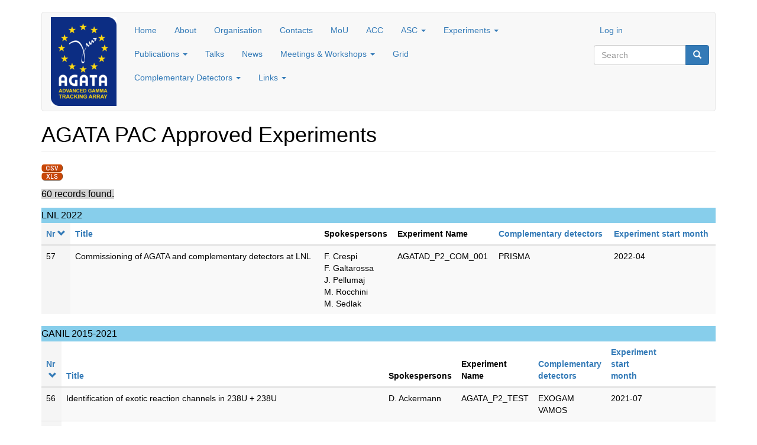

--- FILE ---
content_type: text/html; charset=utf-8
request_url: https://www.agata.org/agata_pac_approved_experiments/acc
body_size: 11364
content:
<!DOCTYPE html>
<html lang="en" dir="ltr">
<head>
  <link rel="profile" href="http://www.w3.org/1999/xhtml/vocab" />
  <meta charset="utf-8">
  <meta name="viewport" content="width=device-width, initial-scale=1.0">
  <meta http-equiv="Content-Type" content="text/html; charset=utf-8" />
<meta name="Generator" content="Drupal 7 (http://drupal.org)" />
<link rel="shortcut icon" href="https://www.agata.org/sites/all/themes/agata/agata-favicon.png" type="image/png" />
  <title>AGATA PAC Approved Experiments | AGATA</title>
  <link type="text/css" rel="stylesheet" href="https://www.agata.org/sites/default/files/css/css_lQaZfjVpwP_oGNqdtWCSpJT1EMqXdMiU84ekLLxQnc4.css" media="all" />
<link type="text/css" rel="stylesheet" href="https://www.agata.org/sites/default/files/css/css_vv4pljwlvwdCGPcixhZ126582XBUyQM6Fs-F_c0Bkt0.css" media="all" />
<link type="text/css" rel="stylesheet" href="https://www.agata.org/sites/default/files/css/css_hrAd4fOz79fTfAvafp_W_cUXD-qV08_EJO8mUPP8UUE.css" media="all" />
<link type="text/css" rel="stylesheet" href="https://www.agata.org/sites/default/files/css/css_nilhLjOjeG44exEDOzk-aaMkep2ZL0I0nXOARuHnf_o.css" media="all" />
<link type="text/css" rel="stylesheet" href="https://cdn.jsdelivr.net/npm/bootstrap@3.4.1/dist/css/bootstrap.min.css" media="all" />
<link type="text/css" rel="stylesheet" href="https://cdn.jsdelivr.net/npm/@unicorn-fail/drupal-bootstrap-styles@0.0.2/dist/3.3.1/7.x-3.x/drupal-bootstrap.min.css" media="all" />
<link type="text/css" rel="stylesheet" href="https://www.agata.org/sites/default/files/css/css_c7IWumd4dAe6lV04LRKEYtXfk7Wfc4Zkl1Crqsd7TIQ.css" media="all" />
  <!-- HTML5 element support for IE6-8 -->
  <!--[if lt IE 9]>
    <script src="https://cdn.jsdelivr.net/html5shiv/3.7.3/html5shiv-printshiv.min.js"></script>
  <![endif]-->
  <script src="https://www.agata.org/sites/default/files/js/js_X0SxtspRdzzDDjVDAVn0MloMvQ4Xgekb0Y6wenbBpdw.js"></script>
<script src="https://www.agata.org/sites/default/files/js/js_u_9A6D1no4LJwPJTRkGEUh3kEvPzYXPlTrtnhwz4Euc.js"></script>
<script src="https://cdn.jsdelivr.net/npm/bootstrap@3.4.1/dist/js/bootstrap.min.js"></script>
<script>Drupal.settings.ais = [{"name":"threshold-480","size":"480"},{"name":"threshold-768","size":"768"},{"name":"threshold-992","size":"992"},{"name":"threshold-1382","size":"1382"}];
Drupal.settings.ais_method = "both-max";</script>
<script src="https://www.agata.org/sites/default/files/js/js_7rhOFsPsskeh7tfwNAu-Nnv0XPaQRIOECb3JmYL11Pk.js"></script>
<script src="https://www.agata.org/sites/default/files/js/js_ztIaMItTOODYuXa4ltei467PxCOlti-lRvw1pKICk7Y.js"></script>
<script src="https://www.agata.org/sites/default/files/js/js_AZT-rjVfwcGi21bPwZ2iPtSf10M7Jdp7Suo-p-qFC6c.js"></script>
<script src="https://www.agata.org/sites/default/files/js/js__Yd4Rsn2_44MSaf-KKaruozHe00TLAB59GNsA57VvCY.js"></script>
<script>jQuery.extend(Drupal.settings, {"basePath":"\/","pathPrefix":"","setHasJsCookie":0,"ajaxPageState":{"theme":"bootstrap_subtheme","theme_token":"keYx5J6jMjsiBAgyODaGx56fiVxhfEB76GO4JFyzxy4","jquery_version":"2.1","jquery_version_token":"B19hQHUhxyNVUEYnWGK4JdN121phb_PK8dXAI2cT3iE","js":{"sites\/all\/themes\/bootstrap\/js\/bootstrap.js":1,"sites\/all\/modules\/jquery_update\/replace\/jquery\/2.2\/jquery.min.js":1,"misc\/jquery-extend-3.4.0.js":1,"misc\/jquery-html-prefilter-3.5.0-backport.js":1,"misc\/jquery.once.js":1,"misc\/drupal.js":1,"sites\/all\/libraries\/fitvids\/jquery.fitvids.js":1,"sites\/all\/modules\/jquery_update\/js\/jquery_browser.js":1,"sites\/all\/modules\/jquery_update\/replace\/ui\/ui\/minified\/jquery.ui.core.min.js":1,"sites\/all\/modules\/jquery_update\/replace\/ui\/ui\/minified\/jquery.ui.widget.min.js":1,"sites\/all\/modules\/jquery_update\/replace\/ui\/ui\/minified\/jquery.ui.effect.min.js":1,"sites\/all\/modules\/jquery_update\/replace\/ui\/ui\/minified\/jquery.ui.button.min.js":1,"sites\/all\/modules\/jquery_update\/replace\/ui\/ui\/minified\/jquery.ui.mouse.min.js":1,"sites\/all\/modules\/jquery_update\/replace\/ui\/ui\/minified\/jquery.ui.draggable.min.js":1,"sites\/all\/modules\/jquery_update\/replace\/ui\/ui\/minified\/jquery.ui.position.min.js":1,"misc\/ui\/jquery.ui.position-1.13.0-backport.js":1,"sites\/all\/modules\/jquery_update\/replace\/ui\/ui\/minified\/jquery.ui.resizable.min.js":1,"sites\/all\/modules\/jquery_update\/replace\/ui\/ui\/minified\/jquery.ui.dialog.min.js":1,"misc\/ui\/jquery.ui.dialog-1.13.0-backport.js":1,"misc\/form-single-submit.js":1,"misc\/ajax.js":1,"sites\/all\/modules\/jquery_update\/js\/jquery_update.js":1,"https:\/\/cdn.jsdelivr.net\/npm\/bootstrap@3.4.1\/dist\/js\/bootstrap.min.js":1,"0":1,"sites\/all\/modules\/fitvids\/fitvids.js":1,"sites\/all\/modules\/back_to_top\/js\/back_to_top.js":1,"ais\/assets\/js\/ais.js":1,"sites\/all\/libraries\/colorbox\/jquery.colorbox-min.js":1,"sites\/all\/modules\/colorbox\/js\/colorbox.js":1,"sites\/all\/modules\/colorbox\/styles\/default\/colorbox_style.js":1,"sites\/all\/modules\/colorbox\/js\/colorbox_load.js":1,"sites\/all\/modules\/colorbox\/js\/colorbox_inline.js":1,"sites\/all\/modules\/simple_dialog\/js\/simple_dialog.js":1,"sites\/all\/modules\/responsive_dropdown_menus\/theme\/responsive-dropdown-menus.js":1,"sites\/all\/themes\/bootstrap\/js\/misc\/_progress.js":1,"sites\/all\/modules\/colorbox_node\/colorbox_node.js":1,"sites\/all\/themes\/bootstrap_subtheme\/bootstrap\/js\/affix.js":1,"sites\/all\/themes\/bootstrap_subtheme\/bootstrap\/js\/alert.js":1,"sites\/all\/themes\/bootstrap_subtheme\/bootstrap\/js\/button.js":1,"sites\/all\/themes\/bootstrap_subtheme\/bootstrap\/js\/carousel.js":1,"sites\/all\/themes\/bootstrap_subtheme\/bootstrap\/js\/collapse.js":1,"sites\/all\/themes\/bootstrap_subtheme\/bootstrap\/js\/modal.js":1,"sites\/all\/themes\/bootstrap_subtheme\/bootstrap\/js\/tooltip.js":1,"sites\/all\/themes\/bootstrap_subtheme\/bootstrap\/js\/popover.js":1,"sites\/all\/themes\/bootstrap_subtheme\/bootstrap\/js\/scrollspy.js":1,"sites\/all\/themes\/bootstrap_subtheme\/bootstrap\/js\/tab.js":1,"sites\/all\/themes\/bootstrap_subtheme\/bootstrap\/js\/transition.js":1,"sites\/all\/themes\/bootstrap\/js\/misc\/ajax.js":1},"css":{"modules\/system\/system.base.css":1,"misc\/ui\/jquery.ui.core.css":1,"misc\/ui\/jquery.ui.theme.css":1,"misc\/ui\/jquery.ui.button.css":1,"misc\/ui\/jquery.ui.resizable.css":1,"misc\/ui\/jquery.ui.dialog.css":1,"sites\/all\/modules\/ais\/assets\/css\/ais.css":1,"sites\/all\/modules\/colorbox_node\/colorbox_node.css":1,"modules\/field\/theme\/field.css":1,"sites\/all\/modules\/filebrowser\/css\/filebrowser_style.css":1,"sites\/all\/modules\/fitvids\/fitvids.css":1,"modules\/node\/node.css":1,"sites\/all\/modules\/views\/css\/views.css":1,"sites\/all\/modules\/back_to_top\/css\/back_to_top.css":1,"sites\/all\/modules\/ckeditor_image2\/ckeditor_image2.theme.css":1,"sites\/all\/modules\/ckeditor_image2\/ckeditor_image2.responsive.css":1,"sites\/all\/modules\/colorbox\/styles\/default\/colorbox_style.css":1,"sites\/all\/modules\/ctools\/css\/ctools.css":1,"sites\/all\/modules\/simple_dialog\/css\/simple_dialog.css":1,"sites\/all\/modules\/tables\/tables-filter.css":1,"sites\/all\/modules\/uif\/uif.css":1,"sites\/all\/modules\/biblio\/biblio.css":1,"sites\/all\/modules\/views_record_count\/css\/views-record-count.css":1,"sites\/all\/modules\/responsive_dropdown_menus\/theme\/responsive-dropdown-menus.css":1,"https:\/\/cdn.jsdelivr.net\/npm\/bootstrap@3.4.1\/dist\/css\/bootstrap.min.css":1,"https:\/\/cdn.jsdelivr.net\/npm\/@unicorn-fail\/drupal-bootstrap-styles@0.0.2\/dist\/3.3.1\/7.x-3.x\/drupal-bootstrap.min.css":1,"sites\/all\/themes\/bootstrap_subtheme\/css\/style.css":1,"sites\/all\/themes\/bootstrap_subtheme\/css\/my_style.css":1}},"colorbox":{"opacity":"0.85","current":"{current} of {total}","previous":"\u00ab Prev","next":"Next \u00bb","close":"Close","maxWidth":"98%","maxHeight":"98%","fixed":true,"mobiledetect":true,"mobiledevicewidth":"480px","file_public_path":"\/sites\/default\/files","specificPagesDefaultValue":"admin*\nimagebrowser*\nimg_assist*\nimce*\nnode\/add\/*\nnode\/*\/edit\nprint\/*\nprintpdf\/*\nsystem\/ajax\nsystem\/ajax\/*"},"simpleDialog":{"classes":"","defaults":"width:300;height:auto;position:[center,60]","selector":"content","title":""},"back_to_top":{"back_to_top_button_trigger":"100","back_to_top_button_text":"Back to top","#attached":{"library":[["system","ui"]]}},"fitvids":{"custom_domains":[],"selectors":["body"],"simplifymarkup":true},"urlIsAjaxTrusted":{"\/agata_pac_approved_experiments\/acc":true},"responsive_dropdown_menus":{"menu-aw7":"7th AGATA Week (2021-07-25\/jn: not used since a long time) ","menu-acc":"ACC","menu-agata-main-menu":"AGATA main menu (2021-07-25\/jn: not used ever)","devel":"Development","menu-reports":"Documents (2021-07-25\/jn: not used?)","features":"Features (2021-07-25\/jn: not used?)","menu-flexslider-example":"FlexSlider Example (2021-07-25\/jn: not used)","menu-general-info":"General Information about AGATA (2021-07-25\/jn: not used?)","menu-grid":"Grid (2021-07-25\/jn: not used?)","menu-home":"Home (2021-07-25\/jn: not used?)","menu-infrastructure-and-compleme":"Infrastructure and Complementary Detectors (2021-07-25\/jn: not used now but maybe later)","menu-links":"Links (2021-07-25\/jn: not used?)","menu-log-in":"Log in","main-menu":"Main menu","management":"Management","menu-neda":"NEDA","navigation":"Navigation","menu-news":"News (2021-07-25\/jn: not used?)","menu-agata-physics-publications":"Publication Submission (2021-07-25\/jn: not used?)","secondary-menu":"Secondary menu (2021-07-25\/jn: not used?)","menu-tsdd":"TSDD Working Group (2021-07-25\/jn: not used but maybe later)","menu-test-menu-title":"Test Menu Title (2021-07-25\/jn: not used)","user-menu":"User Menu"},"colorbox_node":{"width":"600px","height":"600px"},"bootstrap":{"anchorsFix":"0","anchorsSmoothScrolling":"0","formHasError":1,"popoverEnabled":1,"popoverOptions":{"animation":1,"html":0,"placement":"right","selector":"","trigger":"click","triggerAutoclose":1,"title":"","content":"","delay":0,"container":"body"},"tooltipEnabled":1,"tooltipOptions":{"animation":1,"html":0,"placement":"auto left","selector":"","trigger":"hover focus","delay":0,"container":"body"}}});</script>
</head>
<body class="html not-front not-logged-in no-sidebars page-agata-pac-approved-experiments page-agata-pac-approved-experiments-acc">
  <div id="skip-link">
    <a href="#main-content" class="element-invisible element-focusable">Skip to main content</a>
  </div>
    
<header id="navbar" role="banner" class="navbar container navbar-default">
  <div class="container">
    <div class="navbar-header">
              <a class="logo navbar-btn pull-left" href="/" title="Home">
          <img src="https://www.agata.org/sites/default/files/agata_logo_111x150.png" alt="Home" />
        </a>
                          <button type="button" class="navbar-toggle" 
                data-toggle="collapse" data-target=".navbar-collapse">
          <span class="sr-only">Toggle navigation</span>
          <span class="icon-bar"></span>
          <span class="icon-bar"></span>
          <span class="icon-bar"></span>
        </button>
          </div>
          <div class="navbar-collapse collapse">
        <nav role="navigation">
                              	        	    <ul class="nav navbar-nav">
	      <div class="navigation-left">
        	<li>
  	            <div class="region region-navigation-left">
    <section id="block-system-main-menu" class="block block-system block-menu clearfix">

      
  <ul class="menu nav"><li class="first leaf"><a href="/" title="AGATA home page">Home</a></li>
<li class="leaf"><a href="/about" title="Short description of AGATA">About</a></li>
<li class="leaf"><a href="/organisation" title="AGATA organisation">Organisation</a></li>
<li class="leaf"><a href="/agata_contacts" title="How to contact AGATA">Contacts</a></li>
<li class="leaf"><a href="/mou" title="AGATA Memorandum of Understanding">MoU</a></li>
<li class="leaf"><a href="/acc" title="AGATA Collaboration Council">ACC</a></li>
<li class="expanded dropdown"><a href="/" title="AGATA Steering Committee" class="dropdown-toggle" data-toggle="dropdown">ASC <span class="caret"></span></a><ul class="dropdown-menu"><li class="first last leaf"><a href="/asc" title="A page with a short description of the AGATA Steering Committee.">Short description of the ASC</a></li>
</ul></li>
<li class="expanded dropdown"><a href="/" title="AGATA Experiments and Campaigns" class="dropdown-toggle" data-toggle="dropdown">Experiments <span class="caret"></span></a><ul class="dropdown-menu"><li class="first leaf"><a href="/agata_pac_approved_experiments/" title="A table with information about AGATA PAC approved experiments">PAC Approved Experiments</a></li>
<li class="leaf"><a href="/campaign_lnl_2022" title="Information about the AGATA campaign at LNL with experiments starting in 2022">Campaign LNL 2022-</a></li>
<li class="leaf"><a href="/campaign_ganil_2015-2021" title="Information about the AGATA campaign at GANIL 2015-2021">Campaign GANIL 2015-2021</a></li>
<li class="leaf"><a href="/campaign_gsi_2012-2014" title="Information about the AGATA campaign at GSI 2012-2014">Campaign GSI 2012-2014</a></li>
<li class="last leaf"><a href="/campaign_lnl_2010-2011" title="Information about the AGATA campaign at LNL 2010-2011">Campaign LNL 2010-2011</a></li>
</ul></li>
<li class="expanded dropdown"><a href="/" title="AGATA publications" class="dropdown-toggle" data-toggle="dropdown">Publications <span class="caret"></span></a><ul class="dropdown-menu"><li class="first leaf"><a href="/list_of_publications" title="">List of Publications</a></li>
<li class="leaf"><a href="/physics_publication_submission">Submission of Physics Publications</a></li>
<li class="leaf"><a href="/technical_publication_submission">Submission of Technical Publications</a></li>
<li class="last leaf"><a href="/aca_lists">AGATA Core Author Lists</a></li>
</ul></li>
<li class="leaf"><a href="/talks" title="AGATA Talks">Talks</a></li>
<li class="leaf"><a href="/news" title="AGATA News">News</a></li>
<li class="expanded dropdown"><a href="/" title="AGATA Collaboration Meetings, AGATA Weeks, Workshops, etc." class="dropdown-toggle" data-toggle="dropdown">Meetings &amp; Workshops <span class="caret"></span></a><ul class="dropdown-menu"><li class="first leaf"><a href="/agata_10y_celebration" title="Select this to show a link to the event website">AGATA 10 (+2) Years Celebration</a></li>
<li class="leaf"><a href="/acc/collaboration_meetings" title="Annual Meetings of the AGATA Collaboration">AGATA Collaboration Meetings</a></li>
<li class="leaf"><a href="/agata_data_analysis_workshops">AGATA Data Analysis Workshops</a></li>
<li class="leaf"><a href="/agata_oasis_workshops">AGATA OASIS Workshops</a></li>
<li class="leaf"><a href="/agata_physics_workshops" title="AGATA Physics Workshops">AGATA Physics Workshops</a></li>
<li class="leaf"><a href="/agata_simulation_workshops">AGATA Simulation Workshops</a></li>
<li class="leaf"><a href="/agata_weeks" title="Page with information of the AGATA Week meetings">AGATA Weeks</a></li>
<li class="leaf"><a href="/agata-gretina_collaboration_meetings" title="Information and links to the AGATA-GRETINA Collaboration Meetings">AGATA-GRETINA Collaboration Meetings</a></li>
<li class="last leaf"><a href="/detector_workshops" title="Position Sensitive Germanium Detectors (PSeGe) Technology and Application Workshop held togehter with the AGATA Week.">Detector Workshops</a></li>
</ul></li>
<li class="leaf"><a href="/grid" title="Accessing AGATA Data on the Grid">Grid</a></li>
<li class="expanded dropdown"><a href="/" title="Complementary detectors used by AGATA (the list is NOT complete)" class="dropdown-toggle" data-toggle="dropdown">Complementary Detectors <span class="caret"></span></a><ul class="dropdown-menu"><li class="first last leaf"><a href="/neda" title="NEutron Detector Array (NEDA)">NEDA</a></li>
</ul></li>
<li class="last expanded dropdown"><a href="/" title="Links" class="dropdown-toggle" data-toggle="dropdown">Links <span class="caret"></span></a><ul class="dropdown-menu"><li class="first leaf"><a href="/metabase" title="Links to the metabase application used for accessing the database with AGATA equipment.">AGATA Array Construction Database</a></li>
<li class="leaf"><a href="/agata_elog_servers">AGATA ELOG Servers</a></li>
<li class="leaf"><a href="/links/mailinglists" title="Links to the AGATA-ALL Mailing List">AGATA Mailing List</a></li>
<li class="leaf"><a href="/agata_monitoring_tool" title="">AGATA Monitoring Tool</a></li>
<li class="leaf"><a href="/links/websites" title="Links to AGATA Websites">AGATA Websites</a></li>
<li class="leaf"><a href="http://agata.in2p3.fr/forum/" title="AGATA forums for data analysis and performance">AGATA Forums (link to external website)</a></li>
<li class="leaf"><a href="/software/cubix" title="Cubix is a ROOT based graphical interface providing a large number of tools for gamma-ray spectrocopy analysis.">Cubix</a></li>
<li class="last leaf"><a href="http://greta.lbl.gov/" title="Link to the GRETA/GRETINA website">GRETA/GRETINA (link to external website)</a></li>
</ul></li>
</ul>
</section>
  </div>
	
		</li>
	      </div> <!-- /.navigation-left -->
	    </ul>
 	  	  	
      	    <ul class="nav navbar-nav navbar-right">
	      <div class="navigation-right">
        	<li>
  	            <div class="region region-navigation-right">
    <section id="block-menu-menu-log-in" class="block block-menu clearfix">

        <h2 class="block-title"><a href="/user/" class="block-title-link"></a></h2>
    
  <ul class="menu nav"><li class="first last leaf"><a href="/user/login" title="">Log in</a></li>
</ul>
</section>
  </div>
		</li>		
	      </div> <!-- /.navigation-right -->
	      <div class="navigation-right-bottom">
		<li>
                    <div class="region region-navigation-right-bottom">
    <section id="block-search-form" class="block block-search clearfix">

      
  <form class="form-search content-search" action="/agata_pac_approved_experiments/acc" method="post" id="search-block-form" accept-charset="UTF-8"><div><div>
      <h2 class="element-invisible">Search form</h2>
    <div class="input-group"><input title="Enter the terms you wish to search for." placeholder="Search" class="form-control form-text" type="text" id="edit-search-block-form--2" name="search_block_form" value="" size="15" maxlength="128" /><span class="input-group-btn"><button type="submit" class="btn btn-primary"><span class="icon glyphicon glyphicon-search" aria-hidden="true"></span>
</button></span></div><div class="form-actions form-wrapper form-group" id="edit-actions"><button class="element-invisible btn btn-primary form-submit" type="submit" id="edit-submit" name="op" value="Search">Search</button>
</div><input type="hidden" name="form_build_id" value="form-nPqjCxAf-uZv9HwwVvXsD7ipIYr59cc1n3lBbHz0Jjw" />
<input type="hidden" name="form_id" value="search_block_form" />
</div>
</div></form>
</section>
  </div>
		</li>
	    </ul>
	      </div> <!-- /.navigation-right-bottom -->
          	</nav>
      </div>
      </div>
</header>

<div class="main-container container">
  <header role="banner" id="page-header">
          </header> <!-- /#page-header -->
  <div class="row">
        <section class="col-sm-12">
                  <a id="main-content"></a>
                    <h1 class="page-header">AGATA PAC Approved Experiments</h1>
                                                          <div class="region region-content">
    <section id="block-system-main" class="block block-system clearfix">

      
  <div class="view view-clone-of-agata-pac-approved-experiments-new view-id-clone_of_agata_pac_approved_experiments_new view-display-id-page view-dom-id-3990c59a0010e4a8ae7a664f0897e8a9">
        
  
      <div class="feed-icon">
      <a href="/agata_pac_approved_experiments/csv/acc"><img class="img-rounded img-responsive" src="https://www.agata.org/sites/all/modules/views_data_export/images/csv.png" alt="CSV" title="CSV" /></a><a href="/agata_pac_approved_experiments/xls/acc"><img class="img-rounded img-responsive" src="https://www.agata.org/sites/all/modules/views_data_export/images/xls.png" alt="XLS" title="XLS" /></a>    </div>
  
      <div class="attachment attachment-before">
      <div id="views-record-count-text"><strong>60 records found.</strong></div>    </div>
  
      <div class="view-content">
      <div class="table-responsive">
<table class="views-table cols-6 table table-hover table-striped" >
       <caption> LNL 2022</caption>
        <thead>
      <tr>
                  <th class="views-field views-field-value active" >
            <a href="/agata_pac_approved_experiments/acc?order=value&amp;sort=asc" title="sort by Nr" class="active">Nr<span class="icon-after icon glyphicon glyphicon-chevron-down" data-toggle="tooltip" data-placement="bottom" title="sort ascending" aria-hidden="true"></span>
</a>          </th>
                  <th class="views-field views-field-value-2" >
            <a href="/agata_pac_approved_experiments/acc?order=value_2&amp;sort=asc" title="sort by Title" class="active">Title</a>          </th>
                  <th class="views-field views-field-views-conditional" >
            Spokespersons          </th>
                  <th class="views-field views-field-views-conditional-15" >
            Experiment Name          </th>
                  <th class="views-field views-field-value-6" >
            <a href="/agata_pac_approved_experiments/acc?order=value_6&amp;sort=asc" title="sort by Complementary detectors" class="active">Complementary detectors</a>          </th>
                  <th class="views-field views-field-value-7" >
            <a href="/agata_pac_approved_experiments/acc?order=value_7&amp;sort=asc" title="sort by Experiment start month " class="active">Experiment start month </a>          </th>
              </tr>
    </thead>
    <tbody>
          <tr class="odd views-row-first views-row-last">
                  <td class="views-field views-field-value active" >
            57          </td>
                  <td class="views-field views-field-value-2" >
            Commissioning of AGATA and complementary detectors at LNL           </td>
                  <td class="views-field views-field-views-conditional" >
            F. Crespi<br>F. Galtarossa<br>J. Pellumaj<br>M. Rocchini<br>M. Sedlak          </td>
                  <td class="views-field views-field-views-conditional-15" >
            AGATAD_P2_COM_001          </td>
                  <td class="views-field views-field-value-6" >
             PRISMA          </td>
                  <td class="views-field views-field-value-7" >
            2022-04          </td>
              </tr>
      </tbody>
</table>
  </div>
<div class="table-responsive">
<table class="views-table cols-7 table table-hover table-striped" >
       <caption> GANIL 2015-2021</caption>
        <thead>
      <tr>
                  <th class="views-field views-field-value active" >
            <a href="/agata_pac_approved_experiments/acc?order=value&amp;sort=asc" title="sort by Nr" class="active">Nr<span class="icon-after icon glyphicon glyphicon-chevron-down" data-toggle="tooltip" data-placement="bottom" title="sort ascending" aria-hidden="true"></span>
</a>          </th>
                  <th class="views-field views-field-value-2" >
            <a href="/agata_pac_approved_experiments/acc?order=value_2&amp;sort=asc" title="sort by Title" class="active">Title</a>          </th>
                  <th class="views-field views-field-views-conditional" >
            Spokespersons          </th>
                  <th class="views-field views-field-views-conditional-15" >
            Experiment Name          </th>
                  <th class="views-field views-field-value-6" >
            <a href="/agata_pac_approved_experiments/acc?order=value_6&amp;sort=asc" title="sort by Complementary detectors" class="active">Complementary detectors</a>          </th>
                  <th class="views-field views-field-value-7" >
            <a href="/agata_pac_approved_experiments/acc?order=value_7&amp;sort=asc" title="sort by Experiment start month " class="active">Experiment start month </a>          </th>
                  <th class="views-field views-field-views-conditional-5" >
                      </th>
              </tr>
    </thead>
    <tbody>
          <tr class="odd">
                  <td class="views-field views-field-value active" >
            56          </td>
                  <td class="views-field views-field-value-2" >
            Identification of exotic reaction channels in 238U + 238U          </td>
                  <td class="views-field views-field-views-conditional" >
            D. Ackermann          </td>
                  <td class="views-field views-field-views-conditional-15" >
            AGATA_P2_TEST          </td>
                  <td class="views-field views-field-value-6" >
             EXOGAM<br /> VAMOS          </td>
                  <td class="views-field views-field-value-7" >
            2021-07          </td>
                  <td class="views-field views-field-views-conditional-5" >
                      </td>
              </tr>
          <tr class="even">
                  <td class="views-field views-field-value active" >
            55          </td>
                  <td class="views-field views-field-value-2" >
            Nuclear Structure at and around the N=126 Shell Closure          </td>
                  <td class="views-field views-field-views-conditional" >
            Y. H. Kim          </td>
                  <td class="views-field views-field-views-conditional-15" >
                      </td>
                  <td class="views-field views-field-value-6" >
             LEPS<br /> VAMOS          </td>
                  <td class="views-field views-field-value-7" >
            2021-06          </td>
                  <td class="views-field views-field-views-conditional-5" >
                      </td>
              </tr>
          <tr class="odd">
                  <td class="views-field views-field-value active" >
            54          </td>
                  <td class="views-field views-field-value-2" >
            Spectroscopy of 48K from 47K(d,p)48K          </td>
                  <td class="views-field views-field-views-conditional" >
            A. Matta<br>W. Catford          </td>
                  <td class="views-field views-field-views-conditional-15" >
                      </td>
                  <td class="views-field views-field-value-6" >
             MUGAST<br /> VAMOS          </td>
                  <td class="views-field views-field-value-7" >
            2021-03          </td>
                  <td class="views-field views-field-views-conditional-5" >
            <a href="http://www.agata.org/list_of_publications?tid=1&field_biblio_experiment_nr_value=54" target="_blank">Publications</a>          </td>
              </tr>
          <tr class="even">
                  <td class="views-field views-field-value active" >
            53          </td>
                  <td class="views-field views-field-value-2" >
            Lifetime measurements of excited states in 20O populated by direct nucleon transfer          </td>
                  <td class="views-field views-field-views-conditional" >
            E. Clément<br>A. Goasduff          </td>
                  <td class="views-field views-field-views-conditional-15" >
                      </td>
                  <td class="views-field views-field-value-6" >
             MUGAST<br /> VAMOS          </td>
                  <td class="views-field views-field-value-7" >
            2020-02          </td>
                  <td class="views-field views-field-views-conditional-5" >
            <a href="http://www.agata.org/list_of_publications?tid=1&field_biblio_experiment_nr_value=53" target="_blank">Publications</a>          </td>
              </tr>
          <tr class="odd">
                  <td class="views-field views-field-value active" >
            52          </td>
                  <td class="views-field views-field-value-2" >
            Protons in the sd shells along the N=28 chain: only spectators?          </td>
                  <td class="views-field views-field-views-conditional" >
            A. Gottardo<br>M. Assié<br>D. Mengoni          </td>
                  <td class="views-field views-field-views-conditional-15" >
                      </td>
                  <td class="views-field views-field-value-6" >
             MUGAST<br /> VAMOS          </td>
                  <td class="views-field views-field-value-7" >
            2019-06          </td>
                  <td class="views-field views-field-views-conditional-5" >
                      </td>
              </tr>
          <tr class="even">
                  <td class="views-field views-field-value active" >
            51          </td>
                  <td class="views-field views-field-value-2" >
            Determining the ↵ + 15O radiative capture rate by measurement of the 6Li(15O,d)19Ne reaction          </td>
                  <td class="views-field views-field-views-conditional" >
            C. Aa. Diget          </td>
                  <td class="views-field views-field-views-conditional-15" >
                      </td>
                  <td class="views-field views-field-value-6" >
             MUGAST<br /> VAMOS          </td>
                  <td class="views-field views-field-value-7" >
            2019-07          </td>
                  <td class="views-field views-field-views-conditional-5" >
                      </td>
              </tr>
          <tr class="odd">
                  <td class="views-field views-field-value active" >
            50          </td>
                  <td class="views-field views-field-value-2" >
            Rescheduled from LISE2018          </td>
                  <td class="views-field views-field-views-conditional" >
            I. Stefan<br>F. de Oliveira          </td>
                  <td class="views-field views-field-views-conditional-15" >
                      </td>
                  <td class="views-field views-field-value-6" >
             MUGAST<br /> VAMOS          </td>
                  <td class="views-field views-field-value-7" >
            2019-04          </td>
                  <td class="views-field views-field-views-conditional-5" >
            <a href="http://www.agata.org/list_of_publications?tid=1&field_biblio_experiment_nr_value=50" target="_blank">Publications</a>          </td>
              </tr>
          <tr class="even">
                  <td class="views-field views-field-value active" >
            49          </td>
                  <td class="views-field views-field-value-2" >
            Shell evolution of neutron-deficient Xe isotopes: Octupole and Quadrupole Correlations above 100Sn          </td>
                  <td class="views-field views-field-views-conditional" >
            E. Clément<br>J.J. Valiente-Dobón          </td>
                  <td class="views-field views-field-views-conditional-15" >
                      </td>
                  <td class="views-field views-field-value-6" >
             DIAMANT<br /> NEDA<br /> NWall<br /> PLUNGER          </td>
                  <td class="views-field views-field-value-7" >
            2018-07          </td>
                  <td class="views-field views-field-views-conditional-5" >
                      </td>
              </tr>
          <tr class="odd">
                  <td class="views-field views-field-value active" >
            48          </td>
                  <td class="views-field views-field-value-2" >
            Isospin Symmetry Breaking and Shape Coexistence in Mirror Nuclei 71Kr - 71Br          </td>
                  <td class="views-field views-field-views-conditional" >
            A. Boso          </td>
                  <td class="views-field views-field-views-conditional-15" >
                      </td>
                  <td class="views-field views-field-value-6" >
             DIAMANT<br /> NEDA<br /> NWall          </td>
                  <td class="views-field views-field-value-7" >
            2018-06          </td>
                  <td class="views-field views-field-views-conditional-5" >
                      </td>
              </tr>
          <tr class="even">
                  <td class="views-field views-field-value active" >
            47          </td>
                  <td class="views-field views-field-value-2" >
            Search for isoscalar pairing in the N=Z nucleus 88Ru          </td>
                  <td class="views-field views-field-views-conditional" >
            B. Cederwall<br>R. Wadsworth<br>G. de France          </td>
                  <td class="views-field views-field-views-conditional-15" >
                      </td>
                  <td class="views-field views-field-value-6" >
             DIAMANT<br /> NEDA<br /> NWall          </td>
                  <td class="views-field views-field-value-7" >
            2018-05          </td>
                  <td class="views-field views-field-views-conditional-5" >
            <a href="http://www.agata.org/list_of_publications?tid=1&field_biblio_experiment_nr_value=47" target="_blank">Publications</a>          </td>
              </tr>
          <tr class="odd">
                  <td class="views-field views-field-value active" >
            46          </td>
                  <td class="views-field views-field-value-2" >
            Studies of excited states in 102,103Sn to deduce two-body neutron interactions, single-particle energies and N=Z=50 core excitations          </td>
                  <td class="views-field views-field-views-conditional" >
            J. Nyberg<br>M. Palacz<br>A. Ataç          </td>
                  <td class="views-field views-field-views-conditional-15" >
                      </td>
                  <td class="views-field views-field-value-6" >
             DIAMANT<br /> NEDA<br /> NWall          </td>
                  <td class="views-field views-field-value-7" >
            2018-04          </td>
                  <td class="views-field views-field-views-conditional-5" >
                      </td>
              </tr>
          <tr class="even">
                  <td class="views-field views-field-value active" >
            45          </td>
                  <td class="views-field views-field-value-2" >
            Effects of Isospin Symmetry Breaking in the A=63 mirror nuclei          </td>
                  <td class="views-field views-field-views-conditional" >
            S.M. Lenzi<br>F. Recchia          </td>
                  <td class="views-field views-field-views-conditional-15" >
                      </td>
                  <td class="views-field views-field-value-6" >
             DIAMANT<br /> NEDA<br /> NWall          </td>
                  <td class="views-field views-field-value-7" >
            2018-04          </td>
                  <td class="views-field views-field-views-conditional-5" >
                      </td>
              </tr>
          <tr class="odd">
                  <td class="views-field views-field-value active" >
            44          </td>
                  <td class="views-field views-field-value-2" >
            178Hg Fission Yield          </td>
                  <td class="views-field views-field-views-conditional" >
            C. Schmitt<br>M. Rejmund          </td>
                  <td class="views-field views-field-views-conditional-15" >
                      </td>
                  <td class="views-field views-field-value-6" >
             VAMOS          </td>
                  <td class="views-field views-field-value-7" >
            2017-11          </td>
                  <td class="views-field views-field-views-conditional-5" >
            <a href="http://www.agata.org/list_of_publications?tid=1&field_biblio_experiment_nr_value=44" target="_blank">Publications</a>          </td>
              </tr>
          <tr class="even">
                  <td class="views-field views-field-value active" >
            43          </td>
                  <td class="views-field views-field-value-2" >
            Lifetime measurements of excited states in neutron-rich C and O isotopes: a stringent test of the three body forces with the AGATA + PARIS + VAMOS setup          </td>
                  <td class="views-field views-field-views-conditional" >
            S. Leoni<br>B. Fornal<br>M. Ciemała          </td>
                  <td class="views-field views-field-views-conditional-15" >
                      </td>
                  <td class="views-field views-field-value-6" >
             PARIS<br /> VAMOS          </td>
                  <td class="views-field views-field-value-7" >
            2017-07          </td>
                  <td class="views-field views-field-views-conditional-5" >
            <a href="http://www.agata.org/list_of_publications?tid=1&field_biblio_experiment_nr_value=43" target="_blank">Publications</a>          </td>
              </tr>
          <tr class="odd">
                  <td class="views-field views-field-value active" >
            42          </td>
                  <td class="views-field views-field-value-2" >
            Shape evolution in neutron‐rich fission fragments in the mass A~100 region          </td>
                  <td class="views-field views-field-views-conditional" >
            W. Korten<br>A. Görgen          </td>
                  <td class="views-field views-field-views-conditional-15" >
                      </td>
                  <td class="views-field views-field-value-6" >
             FATIMA<br /> PRISMA<br /> VAMOS          </td>
                  <td class="views-field views-field-value-7" >
            2017-07          </td>
                  <td class="views-field views-field-views-conditional-5" >
            <a href="http://www.agata.org/list_of_publications?tid=1&field_biblio_experiment_nr_value=42" target="_blank">Publications</a>          </td>
              </tr>
          <tr class="even">
                  <td class="views-field views-field-value active" >
            41          </td>
                  <td class="views-field views-field-value-2" >
            Exploration of alpha-cluster structures in heavy nuclei: The unique case of 212Po (208Pb + alpha)          </td>
                  <td class="views-field views-field-views-conditional" >
            A. Jungclaus<br>A. Astier          </td>
                  <td class="views-field views-field-views-conditional-15" >
                      </td>
                  <td class="views-field views-field-value-6" >
             DSSD          </td>
                  <td class="views-field views-field-value-7" >
            2017-05          </td>
                  <td class="views-field views-field-views-conditional-5" >
            <a href="http://www.agata.org/list_of_publications?tid=1&field_biblio_experiment_nr_value=41" target="_blank">Publications</a>          </td>
              </tr>
          <tr class="odd">
                  <td class="views-field views-field-value active" >
            40          </td>
                  <td class="views-field views-field-value-2" >
            Understanding Nuclear Collectivity Approaching the π−ν Valence Maximum: Transition Quadrupole Moments in 166,168Dy          </td>
                  <td class="views-field views-field-views-conditional" >
            P. H. Regan<br>J. Nyberg<br>J. Simpson          </td>
                  <td class="views-field views-field-views-conditional-15" >
                      </td>
                  <td class="views-field views-field-value-6" >
             FATIMA          </td>
                  <td class="views-field views-field-value-7" >
            2017-05          </td>
                  <td class="views-field views-field-views-conditional-5" >
                      </td>
              </tr>
          <tr class="even">
                  <td class="views-field views-field-value active" >
            39          </td>
                  <td class="views-field views-field-value-2" >
            Shape transition in the neutron-rich W isotopes          </td>
                  <td class="views-field views-field-views-conditional" >
            P. R. John<br>P.-A.  Söderström          </td>
                  <td class="views-field views-field-views-conditional-15" >
                      </td>
                  <td class="views-field views-field-value-6" >
             FATIMA          </td>
                  <td class="views-field views-field-value-7" >
            2017-05          </td>
                  <td class="views-field views-field-views-conditional-5" >
                      </td>
              </tr>
          <tr class="odd">
                  <td class="views-field views-field-value active" >
            38          </td>
                  <td class="views-field views-field-value-2" >
            The lifetime of the 7.786 MeV state in 23Mg as a probe for classical novae models          </td>
                  <td class="views-field views-field-views-conditional" >
            C. Michelagnoli<br>F. de Oliveira          </td>
                  <td class="views-field views-field-views-conditional-15" >
                      </td>
                  <td class="views-field views-field-value-6" >
             DSSD<br /> VAMOS          </td>
                  <td class="views-field views-field-value-7" >
            2016-07          </td>
                  <td class="views-field views-field-views-conditional-5" >
            <a href="http://www.agata.org/list_of_publications?tid=1&field_biblio_experiment_nr_value=38" target="_blank">Publications</a>          </td>
              </tr>
          <tr class="even">
                  <td class="views-field views-field-value active" >
            37          </td>
                  <td class="views-field views-field-value-2" >
            Exploring the coupling to the continuum and the physics at high angular momentum and high isospin using A,Z identified fission fragment prompt gamma- spectroscopy          </td>
                  <td class="views-field views-field-views-conditional" >
            A. Navin<br>M. Rejmund          </td>
                  <td class="views-field views-field-views-conditional-15" >
                      </td>
                  <td class="views-field views-field-value-6" >
             VAMOS          </td>
                  <td class="views-field views-field-value-7" >
            2016-06          </td>
                  <td class="views-field views-field-views-conditional-5" >
            <a href="http://www.agata.org/list_of_publications?tid=1&field_biblio_experiment_nr_value=37" target="_blank">Publications</a>          </td>
              </tr>
          <tr class="odd">
                  <td class="views-field views-field-value active" >
            36          </td>
                  <td class="views-field views-field-value-2" >
            Evolution of collectivity around N=40: lifetime measurements in 73,75Ga          </td>
                  <td class="views-field views-field-views-conditional" >
            I. Celikovic<br>C. Michelagnoli          </td>
                  <td class="views-field views-field-views-conditional-15" >
                      </td>
                  <td class="views-field views-field-value-6" >
             PLUNGER<br /> VAMOS          </td>
                  <td class="views-field views-field-value-7" >
            2016-05          </td>
                  <td class="views-field views-field-views-conditional-5" >
            <a href="http://www.agata.org/list_of_publications?tid=1&field_biblio_experiment_nr_value=36" target="_blank">Publications</a>          </td>
              </tr>
          <tr class="even">
                  <td class="views-field views-field-value active" >
            35          </td>
                  <td class="views-field views-field-value-2" >
            Evolution of the shell structure in the region of neutron-rich Ti isotopes          </td>
                  <td class="views-field views-field-views-conditional" >
            C. Fransen<br>A. Dewald          </td>
                  <td class="views-field views-field-views-conditional-15" >
                      </td>
                  <td class="views-field views-field-value-6" >
             PLUNGER<br /> VAMOS          </td>
                  <td class="views-field views-field-value-7" >
            2016-04          </td>
                  <td class="views-field views-field-views-conditional-5" >
            <a href="http://www.agata.org/list_of_publications?tid=1&field_biblio_experiment_nr_value=35" target="_blank">Publications</a>          </td>
              </tr>
          <tr class="odd">
                  <td class="views-field views-field-value active" >
            34          </td>
                  <td class="views-field views-field-value-2" >
            Lifetime and g-factor measurements of short-lived states in the vicinity of 208Pb          </td>
                  <td class="views-field views-field-views-conditional" >
            G. Georgiev<br>A. E. Stuchberry<br>D. L. Balabanski          </td>
                  <td class="views-field views-field-views-conditional-15" >
                      </td>
                  <td class="views-field views-field-value-6" >
             PLUNGER<br /> VAMOS          </td>
                  <td class="views-field views-field-value-7" >
            2015-07          </td>
                  <td class="views-field views-field-views-conditional-5" >
            <a href="http://www.agata.org/list_of_publications?tid=1&field_biblio_experiment_nr_value=34" target="_blank">Publications</a>          </td>
              </tr>
          <tr class="even">
                  <td class="views-field views-field-value active" >
            33          </td>
                  <td class="views-field views-field-value-2" >
            Collectivity along the neutron-magic 94Ru and 96Pd          </td>
                  <td class="views-field views-field-views-conditional" >
            C. Domingo-Pardo<br>A. Gadea          </td>
                  <td class="views-field views-field-views-conditional-15" >
                      </td>
                  <td class="views-field views-field-value-6" >
             PLUNGER<br /> VAMOS          </td>
                  <td class="views-field views-field-value-7" >
            2015-06          </td>
                  <td class="views-field views-field-views-conditional-5" >
            <a href="http://www.agata.org/list_of_publications?tid=1&field_biblio_experiment_nr_value=33" target="_blank">Publications</a>          </td>
              </tr>
          <tr class="odd">
                  <td class="views-field views-field-value active" >
            32          </td>
                  <td class="views-field views-field-value-2" >
            Study of quadrupole correlations in the 106,108Sn isotopes via lifetime measurements          </td>
                  <td class="views-field views-field-views-conditional" >
            J. J. Valiente Dobón          </td>
                  <td class="views-field views-field-views-conditional-15" >
                      </td>
                  <td class="views-field views-field-value-6" >
             PLUNGER<br /> VAMOS          </td>
                  <td class="views-field views-field-value-7" >
            2015-06          </td>
                  <td class="views-field views-field-views-conditional-5" >
            <a href="http://www.agata.org/list_of_publications?tid=1&field_biblio_experiment_nr_value=32" target="_blank">Publications</a>          </td>
              </tr>
          <tr class="even">
                  <td class="views-field views-field-value active" >
            31          </td>
                  <td class="views-field views-field-value-2" >
            Test of the Z=28 proton- and N=50 neutron- gaps in 82Ge and 80Zn nuclei. Impact on the magicity of 78Ni          </td>
                  <td class="views-field views-field-views-conditional" >
            G. Duchêne<br>G. de Angelis          </td>
                  <td class="views-field views-field-views-conditional-15" >
                      </td>
                  <td class="views-field views-field-value-6" >
             VAMOS          </td>
                  <td class="views-field views-field-value-7" >
            2015-05          </td>
                  <td class="views-field views-field-views-conditional-5" >
            <a href="http://www.agata.org/list_of_publications?tid=1&field_biblio_experiment_nr_value=31" target="_blank">Publications</a>          </td>
              </tr>
          <tr class="odd">
                  <td class="views-field views-field-value active" >
            30          </td>
                  <td class="views-field views-field-value-2" >
            Neutron monopole drifts near the N=50 closed shell towards 78Ni          </td>
                  <td class="views-field views-field-views-conditional" >
            D. Verney<br>G. de Angelis          </td>
                  <td class="views-field views-field-views-conditional-15" >
                      </td>
                  <td class="views-field views-field-value-6" >
             PLUNGER<br /> VAMOS          </td>
                  <td class="views-field views-field-value-7" >
            2015-04          </td>
                  <td class="views-field views-field-views-conditional-5" >
            <a href="http://www.agata.org/list_of_publications?tid=1&field_biblio_experiment_nr_value=30" target="_blank">Publications</a>          </td>
              </tr>
          <tr class="even views-row-last">
                  <td class="views-field views-field-value active" >
            29          </td>
                  <td class="views-field views-field-value-2" >
            Lifetime and g-factor measurements in the vicinity of 68Ni using AGATA, OUPS and VAMOS          </td>
                  <td class="views-field views-field-views-conditional" >
            J. Ljungvall<br>A. Görgen          </td>
                  <td class="views-field views-field-views-conditional-15" >
                      </td>
                  <td class="views-field views-field-value-6" >
             PLUNGER<br /> VAMOS          </td>
                  <td class="views-field views-field-value-7" >
            2015-03          </td>
                  <td class="views-field views-field-views-conditional-5" >
            <a href="http://www.agata.org/list_of_publications?tid=1&field_biblio_experiment_nr_value=29" target="_blank">Publications</a>          </td>
              </tr>
      </tbody>
</table>
  </div>
<div class="table-responsive">
<table class="views-table cols-6 table table-hover table-striped" >
       <caption> GSI 2012-2014</caption>
        <thead>
      <tr>
                  <th class="views-field views-field-value active" >
            <a href="/agata_pac_approved_experiments/acc?order=value&amp;sort=asc" title="sort by Nr" class="active">Nr<span class="icon-after icon glyphicon glyphicon-chevron-down" data-toggle="tooltip" data-placement="bottom" title="sort ascending" aria-hidden="true"></span>
</a>          </th>
                  <th class="views-field views-field-value-2" >
            <a href="/agata_pac_approved_experiments/acc?order=value_2&amp;sort=asc" title="sort by Title" class="active">Title</a>          </th>
                  <th class="views-field views-field-views-conditional" >
            Spokespersons          </th>
                  <th class="views-field views-field-views-conditional-15" >
            Experiment Name          </th>
                  <th class="views-field views-field-value-7" >
            <a href="/agata_pac_approved_experiments/acc?order=value_7&amp;sort=asc" title="sort by Experiment start month " class="active">Experiment start month </a>          </th>
                  <th class="views-field views-field-views-conditional-5" >
                      </th>
              </tr>
    </thead>
    <tbody>
          <tr class="odd">
                  <td class="views-field views-field-value active" >
            28          </td>
                  <td class="views-field views-field-value-2" >
            Slow-down beam test          </td>
                  <td class="views-field views-field-views-conditional" >
            P. Boutachkov          </td>
                  <td class="views-field views-field-views-conditional-15" >
                      </td>
                  <td class="views-field views-field-value-7" >
            2014-04          </td>
                  <td class="views-field views-field-views-conditional-5" >
                      </td>
              </tr>
          <tr class="even">
                  <td class="views-field views-field-value active" >
            27          </td>
                  <td class="views-field views-field-value-2" >
            Transition rates and mirror energy differences in isobaric multiplets          </td>
                  <td class="views-field views-field-views-conditional" >
            F. Recchia<br>M. A. Bentley          </td>
                  <td class="views-field views-field-views-conditional-15" >
                      </td>
                  <td class="views-field views-field-value-7" >
            2014-04          </td>
                  <td class="views-field views-field-views-conditional-5" >
            <a href="http://www.agata.org/list_of_publications?tid=1&field_biblio_experiment_nr_value=27" target="_blank">Publications</a>          </td>
              </tr>
          <tr class="odd">
                  <td class="views-field views-field-value active" >
            26          </td>
                  <td class="views-field views-field-value-2" >
            Coulomb excitation of the band-terminating 12+ yrast trap in 52Fe          </td>
                  <td class="views-field views-field-views-conditional" >
            A. Gadea<br>M. Górska          </td>
                  <td class="views-field views-field-views-conditional-15" >
                      </td>
                  <td class="views-field views-field-value-7" >
            2012-10          </td>
                  <td class="views-field views-field-views-conditional-5" >
            <a href="http://www.agata.org/list_of_publications?tid=1&field_biblio_experiment_nr_value=26" target="_blank">Publications</a>          </td>
              </tr>
          <tr class="even">
                  <td class="views-field views-field-value active" >
            25          </td>
                  <td class="views-field views-field-value-2" >
            Pygmy Dipole Resonance in 64Fe and the properties of neutron skin          </td>
                  <td class="views-field views-field-views-conditional" >
            O. Wieland<br>M. Górska          </td>
                  <td class="views-field views-field-views-conditional-15" >
                      </td>
                  <td class="views-field views-field-value-7" >
            2014-04          </td>
                  <td class="views-field views-field-views-conditional-5" >
            <a href="http://www.agata.org/list_of_publications?tid=1&field_biblio_experiment_nr_value=25" target="_blank">Publications</a>          </td>
              </tr>
          <tr class="odd">
                  <td class="views-field views-field-value active" >
            24          </td>
                  <td class="views-field views-field-value-2" >
            Quadrantic evolution of collectivity around 208Pb          </td>
                  <td class="views-field views-field-views-conditional" >
            D. Rudolph<br>Zs. Podolyák<br>J. Gerl          </td>
                  <td class="views-field views-field-views-conditional-15" >
                      </td>
                  <td class="views-field views-field-value-7" >
            2012-10          </td>
                  <td class="views-field views-field-views-conditional-5" >
            <a href="http://www.agata.org/list_of_publications?tid=1&field_biblio_experiment_nr_value=24" target="_blank">Publications</a>          </td>
              </tr>
          <tr class="even">
                  <td class="views-field views-field-value active" >
            23          </td>
                  <td class="views-field views-field-value-2" >
            Shape evolution in neutron-rich Zr          </td>
                  <td class="views-field views-field-views-conditional" >
            S. Pietri          </td>
                  <td class="views-field views-field-views-conditional-15" >
                      </td>
                  <td class="views-field views-field-value-7" >
            2012-11          </td>
                  <td class="views-field views-field-views-conditional-5" >
            <a href="http://www.agata.org/list_of_publications?tid=1&field_biblio_experiment_nr_value=23" target="_blank">Publications</a>          </td>
              </tr>
          <tr class="odd">
                  <td class="views-field views-field-value active" >
            22          </td>
                  <td class="views-field views-field-value-2" >
            Relativistic M1-Coulomb excitation of 85Br          </td>
                  <td class="views-field views-field-views-conditional" >
            N. Pietralla<br>G. Rainovski<br>J. Gerl          </td>
                  <td class="views-field views-field-views-conditional-15" >
                      </td>
                  <td class="views-field views-field-value-7" >
            2012-10          </td>
                  <td class="views-field views-field-views-conditional-5" >
            <a href="http://www.agata.org/list_of_publications?tid=1&field_biblio_experiment_nr_value=22" target="_blank">Publications</a>          </td>
              </tr>
          <tr class="even">
                  <td class="views-field views-field-value active" >
            21          </td>
                  <td class="views-field views-field-value-2" >
            Performance Commissioning          </td>
                  <td class="views-field views-field-views-conditional" >
            W. Korten<br>J. Gerl          </td>
                  <td class="views-field views-field-views-conditional-15" >
                      </td>
                  <td class="views-field views-field-value-7" >
            2012-09          </td>
                  <td class="views-field views-field-views-conditional-5" >
            <a href="http://www.agata.org/list_of_publications?tid=1&field_biblio_experiment_nr_value=21" target="_blank">Publications</a>          </td>
              </tr>
      </tbody>
</table>
  </div>
<div class="table-responsive">
<table class="views-table cols-7 table table-hover table-striped" >
       <caption> LNL 2010-2011</caption>
        <thead>
      <tr>
                  <th class="views-field views-field-value active" >
            <a href="/agata_pac_approved_experiments/acc?order=value&amp;sort=asc" title="sort by Nr" class="active">Nr<span class="icon-after icon glyphicon glyphicon-chevron-down" data-toggle="tooltip" data-placement="bottom" title="sort ascending" aria-hidden="true"></span>
</a>          </th>
                  <th class="views-field views-field-value-2" >
            <a href="/agata_pac_approved_experiments/acc?order=value_2&amp;sort=asc" title="sort by Title" class="active">Title</a>          </th>
                  <th class="views-field views-field-views-conditional" >
            Spokespersons          </th>
                  <th class="views-field views-field-views-conditional-15" >
            Experiment Name          </th>
                  <th class="views-field views-field-value-6" >
            <a href="/agata_pac_approved_experiments/acc?order=value_6&amp;sort=asc" title="sort by Complementary detectors" class="active">Complementary detectors</a>          </th>
                  <th class="views-field views-field-value-7" >
            <a href="/agata_pac_approved_experiments/acc?order=value_7&amp;sort=asc" title="sort by Experiment start month " class="active">Experiment start month </a>          </th>
                  <th class="views-field views-field-views-conditional-5" >
                      </th>
              </tr>
    </thead>
    <tbody>
          <tr class="odd">
                  <td class="views-field views-field-value active" >
            20          </td>
                  <td class="views-field views-field-value-2" >
            Study of high-lying bound and unbound states in 124Sn and 140Ce via inelastic scattering of 17O ions          </td>
                  <td class="views-field views-field-views-conditional" >
            M. Kmiecik<br>F. C. L. Crespi          </td>
                  <td class="views-field views-field-views-conditional-15" >
                      </td>
                  <td class="views-field views-field-value-6" >
             HECTOR<br /> TRACE          </td>
                  <td class="views-field views-field-value-7" >
            2011-12          </td>
                  <td class="views-field views-field-views-conditional-5" >
            <a href="http://www.agata.org/list_of_publications?tid=1&field_biblio_experiment_nr_value=20" target="_blank">Publications</a>          </td>
              </tr>
          <tr class="even">
                  <td class="views-field views-field-value active" >
            19          </td>
                  <td class="views-field views-field-value-2" >
            Structure beyond the N=50 shell closure in neutron-rich nuclei in the vicinity of 78Ni: The case of N=51 nuclei          </td>
                  <td class="views-field views-field-views-conditional" >
            D. Verney<br>G. Duchêne<br>G. de Angelis          </td>
                  <td class="views-field views-field-views-conditional-15" >
                      </td>
                  <td class="views-field views-field-value-6" >
             PLUNGER<br /> PRISMA          </td>
                  <td class="views-field views-field-value-7" >
            2011-11          </td>
                  <td class="views-field views-field-views-conditional-5" >
            <a href="http://www.agata.org/list_of_publications?tid=1&field_biblio_experiment_nr_value=19" target="_blank">Publications</a>          </td>
              </tr>
          <tr class="odd">
                  <td class="views-field views-field-value active" >
            18          </td>
                  <td class="views-field views-field-value-2" >
            Delayed shape transition in 196Os          </td>
                  <td class="views-field views-field-views-conditional" >
            V. Modamio<br>Zs. Podolyak<br>C. Wheldon<br>W. Korten          </td>
                  <td class="views-field views-field-views-conditional-15" >
                      </td>
                  <td class="views-field views-field-value-6" >
             DANTE<br /> PRISMA          </td>
                  <td class="views-field views-field-value-7" >
            2011-11          </td>
                  <td class="views-field views-field-views-conditional-5" >
            <a href="http://www.agata.org/list_of_publications?tid=1&field_biblio_experiment_nr_value=18" target="_blank">Publications</a>          </td>
              </tr>
          <tr class="even">
                  <td class="views-field views-field-value active" >
            17          </td>
                  <td class="views-field views-field-value-2" >
            Spectroscopy of neutron rich Th and U nuclei after multi-nucleon reactions          </td>
                  <td class="views-field views-field-views-conditional" >
            P. Reiter          </td>
                  <td class="views-field views-field-views-conditional-15" >
                      </td>
                  <td class="views-field views-field-value-6" >
             DANTE<br /> PRISMA          </td>
                  <td class="views-field views-field-value-7" >
            2011-10          </td>
                  <td class="views-field views-field-views-conditional-5" >
            <a href="http://www.agata.org/list_of_publications?tid=1&field_biblio_experiment_nr_value=17" target="_blank">Publications</a>          </td>
              </tr>
          <tr class="odd">
                  <td class="views-field views-field-value active" >
            16          </td>
                  <td class="views-field views-field-value-2" >
            Collectivity at maximum nucleon valency: Investigation of ground-state rotation in the neutron-rich Dy, Er and Yb nuclei          </td>
                  <td class="views-field views-field-views-conditional" >
            J. Nyberg<br>J. Ollier<br>P. H. Regan<br>J. Simpson<br>P.-A. Söderström          </td>
                  <td class="views-field views-field-views-conditional-15" >
                      </td>
                  <td class="views-field views-field-value-6" >
             DANTE<br /> PRISMA          </td>
                  <td class="views-field views-field-value-7" >
            2011-10          </td>
                  <td class="views-field views-field-views-conditional-5" >
            <a href="http://www.agata.org/list_of_publications?tid=1&field_biblio_experiment_nr_value=16" target="_blank">Publications</a>          </td>
              </tr>
          <tr class="even">
                  <td class="views-field views-field-value active" >
            15          </td>
                  <td class="views-field views-field-value-2" >
            Precision lifetime study in the neutron‐rich N=84 isotone 140Ba from DSAM measurements following Coulomb‐barrier alpha‐transfer reactions          </td>
                  <td class="views-field views-field-views-conditional" >
            J. Leske          </td>
                  <td class="views-field views-field-views-conditional-15" >
                      </td>
                  <td class="views-field views-field-value-6" >
             Si detector          </td>
                  <td class="views-field views-field-value-7" >
            2011-09          </td>
                  <td class="views-field views-field-views-conditional-5" >
            <a href="http://www.agata.org/list_of_publications?tid=1&field_biblio_experiment_nr_value=15" target="_blank">Publications</a>          </td>
              </tr>
          <tr class="odd">
                  <td class="views-field views-field-value active" >
            14          </td>
                  <td class="views-field views-field-value-2" >
            RDDS lifetime measurement in the region of the neutron-rich doubly magic 132Sn: Lifetime of the 6+ state in 136Te          </td>
                  <td class="views-field views-field-views-conditional" >
            A. Gadea          </td>
                  <td class="views-field views-field-views-conditional-15" >
                      </td>
                  <td class="views-field views-field-value-6" >
             PLUNGER<br /> PRISMA          </td>
                  <td class="views-field views-field-value-7" >
            2011-07          </td>
                  <td class="views-field views-field-views-conditional-5" >
                      </td>
              </tr>
          <tr class="even">
                  <td class="views-field views-field-value active" >
            13          </td>
                  <td class="views-field views-field-value-2" >
            Development of the nuclear structure of neutron-rich isotopes in the Z~38 region populated by heavy-ion induced fission          </td>
                  <td class="views-field views-field-views-conditional" >
            E. Merchán<br>C. Ur<br>N. Mărginean          </td>
                  <td class="views-field views-field-views-conditional-15" >
                      </td>
                  <td class="views-field views-field-value-6" >
             LaBr3<br /> PRISMA          </td>
                  <td class="views-field views-field-value-7" >
            2010-07          </td>
                  <td class="views-field views-field-views-conditional-5" >
                      </td>
              </tr>
          <tr class="odd">
                  <td class="views-field views-field-value active" >
            12          </td>
                  <td class="views-field views-field-value-2" >
            Lifetimes of intruder states in N~20 sd-pf-shell neutron-rich nuclei          </td>
                  <td class="views-field views-field-views-conditional" >
            R. Chapman<br>F. Haas          </td>
                  <td class="views-field views-field-views-conditional-15" >
                      </td>
                  <td class="views-field views-field-value-6" >
             PLUNGER<br /> PRISMA          </td>
                  <td class="views-field views-field-value-7" >
            2011-06          </td>
                  <td class="views-field views-field-views-conditional-5" >
            <a href="http://www.agata.org/list_of_publications?tid=1&field_biblio_experiment_nr_value=12" target="_blank">Publications</a>          </td>
              </tr>
          <tr class="even">
                  <td class="views-field views-field-value active" >
            11          </td>
                  <td class="views-field views-field-value-2" >
            Isospin mixing in N=Z nucleus 80Zr at medium temperature          </td>
                  <td class="views-field views-field-views-conditional" >
            A. Giaz<br>F. Camera          </td>
                  <td class="views-field views-field-views-conditional-15" >
                      </td>
                  <td class="views-field views-field-value-6" >
             HECTOR          </td>
                  <td class="views-field views-field-value-7" >
            2011-05          </td>
                  <td class="views-field views-field-views-conditional-5" >
            <a href="http://www.agata.org/list_of_publications?tid=1&field_biblio_experiment_nr_value=11" target="_blank">Publications</a>          </td>
              </tr>
          <tr class="odd">
                  <td class="views-field views-field-value active" >
            10          </td>
                  <td class="views-field views-field-value-2" >
            Near and sub-barrier transfer reactions in 60Ni+118Sn          </td>
                  <td class="views-field views-field-views-conditional" >
            D. Montanari          </td>
                  <td class="views-field views-field-views-conditional-15" >
                      </td>
                  <td class="views-field views-field-value-6" >
             PRISMA          </td>
                  <td class="views-field views-field-value-7" >
            2011-04          </td>
                  <td class="views-field views-field-views-conditional-5" >
            <a href="http://www.agata.org/list_of_publications?tid=1&field_biblio_experiment_nr_value=10" target="_blank">Publications</a>          </td>
              </tr>
          <tr class="even">
                  <td class="views-field views-field-value active" >
            9          </td>
                  <td class="views-field views-field-value-2" >
            Confirmation of the molecular structure of excited bands in 21Ne          </td>
                  <td class="views-field views-field-views-conditional" >
            C. Wheldon          </td>
                  <td class="views-field views-field-views-conditional-15" >
                      </td>
                  <td class="views-field views-field-value-6" >
             TRACE          </td>
                  <td class="views-field views-field-value-7" >
            2010-11          </td>
                  <td class="views-field views-field-views-conditional-5" >
                      </td>
              </tr>
          <tr class="odd">
                  <td class="views-field views-field-value active" >
            8          </td>
                  <td class="views-field views-field-value-2" >
            Characterization of new structures in octupole-deformed radium and thorium nuclei          </td>
                  <td class="views-field views-field-views-conditional" >
            J. F. Smith          </td>
                  <td class="views-field views-field-views-conditional-15" >
                      </td>
                  <td class="views-field views-field-value-6" >
                      </td>
                  <td class="views-field views-field-value-7" >
            2011-03          </td>
                  <td class="views-field views-field-views-conditional-5" >
                      </td>
              </tr>
          <tr class="even">
                  <td class="views-field views-field-value active" >
            7          </td>
                  <td class="views-field views-field-value-2" >
            Lifetime measurement of the 6.792 MeV state in 15O          </td>
                  <td class="views-field views-field-views-conditional" >
            R. Menegazzo<br>C. Ur          </td>
                  <td class="views-field views-field-views-conditional-15" >
                      </td>
                  <td class="views-field views-field-value-6" >
             PLUNGER<br /> PRISMA          </td>
                  <td class="views-field views-field-value-7" >
            2010-07          </td>
                  <td class="views-field views-field-views-conditional-5" >
            <a href="http://www.agata.org/list_of_publications?tid=1&field_biblio_experiment_nr_value=7" target="_blank">Publications</a>          </td>
              </tr>
          <tr class="odd">
                  <td class="views-field views-field-value active" >
            6          </td>
                  <td class="views-field views-field-value-2" >
            Order-to-chaos transition in warm rotating 174W nuclei          </td>
                  <td class="views-field views-field-views-conditional" >
            V. Vandone<br>S. Leoni          </td>
                  <td class="views-field views-field-views-conditional-15" >
                      </td>
                  <td class="views-field views-field-value-6" >
             HELENA          </td>
                  <td class="views-field views-field-value-7" >
            2010-07          </td>
                  <td class="views-field views-field-views-conditional-5" >
            <a href="http://www.agata.org/list_of_publications?tid=1&field_biblio_experiment_nr_value=6" target="_blank">Publications</a>          </td>
              </tr>
          <tr class="even">
                  <td class="views-field views-field-value active" >
            5          </td>
                  <td class="views-field views-field-value-2" >
            Lifetime measurements of the neutron-rich Cr isotopes          </td>
                  <td class="views-field views-field-views-conditional" >
            J. J. Valiente-Dobón          </td>
                  <td class="views-field views-field-views-conditional-15" >
                      </td>
                  <td class="views-field views-field-value-6" >
             PLUNGER<br /> PRISMA          </td>
                  <td class="views-field views-field-value-7" >
            2010-06          </td>
                  <td class="views-field views-field-views-conditional-5" >
            <a href="http://www.agata.org/list_of_publications?tid=1&field_biblio_experiment_nr_value=5" target="_blank">Publications</a>          </td>
              </tr>
          <tr class="odd">
                  <td class="views-field views-field-value active" >
            4          </td>
                  <td class="views-field views-field-value-2" >
            Lifetime measurement in neutron‐rich Ni, Cu, and Zn          </td>
                  <td class="views-field views-field-views-conditional" >
            E. Sahin<br>M. Doncel<br>A. Görgen          </td>
                  <td class="views-field views-field-views-conditional-15" >
                      </td>
                  <td class="views-field views-field-value-6" >
             PLUNGER<br /> PRISMA          </td>
                  <td class="views-field views-field-value-7" >
            2010-06          </td>
                  <td class="views-field views-field-views-conditional-5" >
            <a href="http://www.agata.org/list_of_publications?tid=1&field_biblio_experiment_nr_value=4" target="_blank">Publications</a>          </td>
              </tr>
          <tr class="even">
                  <td class="views-field views-field-value active" >
            3          </td>
                  <td class="views-field views-field-value-2" >
            Neutron-rich nuclei in the vicinity of 208Pb          </td>
                  <td class="views-field views-field-views-conditional" >
            Zs. Podolyák          </td>
                  <td class="views-field views-field-views-conditional-15" >
                      </td>
                  <td class="views-field views-field-value-6" >
             DANTE<br /> PRISMA          </td>
                  <td class="views-field views-field-value-7" >
            2010-05          </td>
                  <td class="views-field views-field-views-conditional-5" >
            <a href="http://www.agata.org/list_of_publications?tid=1&field_biblio_experiment_nr_value=3" target="_blank">Publications</a>          </td>
              </tr>
          <tr class="odd">
                  <td class="views-field views-field-value active" >
            2          </td>
                  <td class="views-field views-field-value-2" >
            Inelastic scattering as a tool to search for highly excited states up to the region of the Giant Quadrupole Resonance          </td>
                  <td class="views-field views-field-views-conditional" >
            R. Nicolini<br>A. Bracco          </td>
                  <td class="views-field views-field-views-conditional-15" >
                      </td>
                  <td class="views-field views-field-value-6" >
             HELENA<br /> TRACE          </td>
                  <td class="views-field views-field-value-7" >
            2010-05          </td>
                  <td class="views-field views-field-views-conditional-5" >
            <a href="http://www.agata.org/list_of_publications?tid=1&field_biblio_experiment_nr_value=2" target="_blank">Publications</a>          </td>
              </tr>
          <tr class="even">
                  <td class="views-field views-field-value active" >
            1          </td>
                  <td class="views-field views-field-value-2" >
            Coulomb excitation of the presumably superdeformed band in 42Ca          </td>
                  <td class="views-field views-field-views-conditional" >
            A. Maj<br>P. Napiorkowski<br>F. Azaiez          </td>
                  <td class="views-field views-field-views-conditional-15" >
                      </td>
                  <td class="views-field views-field-value-6" >
             DANTE          </td>
                  <td class="views-field views-field-value-7" >
            2010-02          </td>
                  <td class="views-field views-field-views-conditional-5" >
            <a href="http://www.agata.org/list_of_publications?tid=1&field_biblio_experiment_nr_value=1" target="_blank">Publications</a>          </td>
              </tr>
          <tr class="odd">
                  <td class="views-field views-field-value active" >
            -1          </td>
                  <td class="views-field views-field-value-2" >
            Polarization capabilities of AGATA          </td>
                  <td class="views-field views-field-views-conditional" >
            P. G. Bizzeti          </td>
                  <td class="views-field views-field-views-conditional-15" >
                      </td>
                  <td class="views-field views-field-value-6" >
                      </td>
                  <td class="views-field views-field-value-7" >
            2010-12          </td>
                  <td class="views-field views-field-views-conditional-5" >
            <a href="http://www.agata.org/list_of_publications?tid=1&field_biblio_experiment_nr_value=-1" target="_blank">Publications</a>          </td>
              </tr>
          <tr class="even">
                  <td class="views-field views-field-value active" >
            -2          </td>
                  <td class="views-field views-field-value-2" >
            Response of AGATA to high-energy gamma rays          </td>
                  <td class="views-field views-field-views-conditional" >
            F. Crespi          </td>
                  <td class="views-field views-field-views-conditional-15" >
                      </td>
                  <td class="views-field views-field-value-6" >
             LaBr3          </td>
                  <td class="views-field views-field-value-7" >
            2010-12          </td>
                  <td class="views-field views-field-views-conditional-5" >
            <a href="http://www.agata.org/list_of_publications?tid=1&field_biblio_experiment_nr_value=-2" target="_blank">Publications</a>          </td>
              </tr>
          <tr class="odd">
                  <td class="views-field views-field-value active" >
            -3          </td>
                  <td class="views-field views-field-value-2" >
            AGATA Demonstrator Test with a 252Cf Source: Neutron-Gamma Discrimination           </td>
                  <td class="views-field views-field-views-conditional" >
            A. Ataç<br>J. Nyberg          </td>
                  <td class="views-field views-field-views-conditional-15" >
                      </td>
                  <td class="views-field views-field-value-6" >
             HELENA          </td>
                  <td class="views-field views-field-value-7" >
            2010-04          </td>
                  <td class="views-field views-field-views-conditional-5" >
            <a href="http://www.agata.org/list_of_publications?tid=1&field_biblio_experiment_nr_value=-3" target="_blank">Publications</a>          </td>
              </tr>
      </tbody>
</table>
  </div>
    </div>
  
  
  
  
  
      <div class="feed-icon">
      <a href="/agata_pac_approved_experiments/csv/acc"><img class="img-rounded img-responsive" src="https://www.agata.org/sites/all/modules/views_data_export/images/csv.png" alt="CSV" title="CSV" /></a><a href="/agata_pac_approved_experiments/xls/acc"><img class="img-rounded img-responsive" src="https://www.agata.org/sites/all/modules/views_data_export/images/xls.png" alt="XLS" title="XLS" /></a>    </div>
  
</div>
</section>
  </div>
      <!-- main content -->
    </section>
      </div>
</div>

  <footer class="footer container">
    <div class = "footer-top">
        <div class="region region-footer-top">
    <section id="block-block-15" class="block block-block clearfix">

      
  <p><a href="./acc" title="Countries of the AGATA Collaboration"><br />
<img src="../sites/all/themes/bootstrap_subtheme/images/flags/bulgaria.png" /> <img src="../sites/all/themes/bootstrap_subtheme/images/flags/finland.png" /> <img src="../sites/all/themes/bootstrap_subtheme/images/flags/france.png" /> <img src="../sites/all/themes/bootstrap_subtheme/images/flags/germany.png" /> <img src="../sites/all/themes/bootstrap_subtheme/images/flags/hungary.png" /> <img src="../sites/all/themes/bootstrap_subtheme/images/flags/italy.png" /> <img src="../sites/all/themes/bootstrap_subtheme/images/flags/poland.png" /> <img src="../sites/all/themes/bootstrap_subtheme/images/flags/romania.png" /> <img src="../sites/all/themes/bootstrap_subtheme/images/flags/slovenia.png" /> <img src="../sites/all/themes/bootstrap_subtheme/images/flags/spain.png" /> <img src="../sites/all/themes/bootstrap_subtheme/images/flags/sweden.png" /> <img src="../sites/all/themes/bootstrap_subtheme/images/flags/turkey.png" /> <img src="../sites/all/themes/bootstrap_subtheme/images/flags/uk.png" /><br />
</a></p>

</section>
  </div>
    </div>
    <div class = "footer-middle">
        <div class="region region-footer-middle">
    <section id="block-block-9" class="block block-block clearfix">

      
  <p><a href="/contact/">Contact form</a>         <a href="mailto:webmaster@agata.org">Webmaster</a>         <a href="mailto:nybergselma@gmail.com">Web design</a></p>

</section>
  </div>
    </div>
    <!--
    <div class = "footer-middle-left">
          </div>
    <div class = "footer-middle-right">
          </div>
    -->
    <div class = "footer-bottom">
          </div>
  </footer>
  <script src="https://www.agata.org/sites/default/files/js/js_MRdvkC2u4oGsp5wVxBG1pGV5NrCPW3mssHxIn6G9tGE.js"></script>
</body>
</html>
